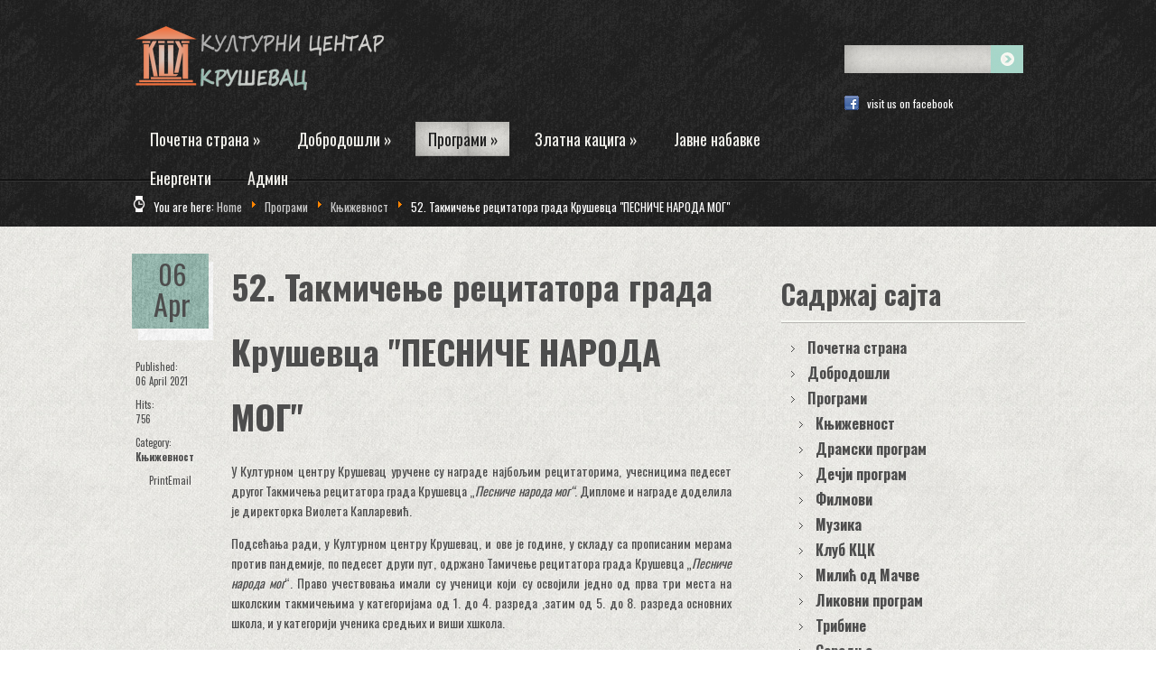

--- FILE ---
content_type: text/html; charset=utf-8
request_url: http://www.kck.org.rs/novosti/aktuelniprogram/knjizevnost/3743-52-ic-nj-r-ci-r-gr-d-rus-vc-p-snic-n-r-d-g
body_size: 34393
content:
 	 

 <!DOCTYPE html PUBLIC "-//W3C//DTD XHTML 1.0 Transitional//EN" "http://www.w3.org/TR/xhtml1/DTD/xhtml1-transitional.dtd">	  
 <html xmlns="http://www.w3.org/1999/xhtml" xml:lang="en-gb" lang="en-gb" >	  
 <head>		    
 	<base href="http://www.kck.org.rs/novosti/aktuelniprogram/knjizevnost/3743-52-ic-nj-r-ci-r-gr-d-rus-vc-p-snic-n-r-d-g" />
	<meta http-equiv="content-type" content="text/html; charset=utf-8" />
	<meta name="keywords" content="joomla, Joomla" />
	<meta name="author" content="Goxy" />
	<meta name="og:title" content="52. Такмичење рецитатора града Крушевца &amp;quot;ПЕСНИЧЕ НАРОДА МОГ&amp;quot;" />
	<meta name="og:type" content="article" />
	<meta name="og:url" content="http://www.kck.org.rs/novosti/aktuelniprogram/knjizevnost/3743-52-ic-nj-r-ci-r-gr-d-rus-vc-p-snic-n-r-d-g" />
	<meta name="og:site_name" content="Културни центар Крушевац" />
	<meta name="description" content="Joomla! - the dynamic portal engine and content management system" />
	<meta name="generator" content="Joomla! - Open Source Content Management - Version 3.6.5" />
	<title>52. Такмичење рецитатора града Крушевца &quot;ПЕСНИЧЕ НАРОДА МОГ&quot;</title>
	<link href="http://www.kck.org.rs/novosti/component/search/?Itemid=103&amp;catid=8&amp;id=3743&amp;format=opensearch" rel="search" title="Search Културни центар Крушевац" type="application/opensearchdescription+xml" />
	<link href="/novosti/plugins/editors/jckeditor/typography/typography2.php" rel="stylesheet" type="text/css" />
	<script src="/novosti/media/jui/js/jquery.min.js" type="text/javascript"></script>
	<script src="/novosti/media/jui/js/jquery-noconflict.js" type="text/javascript"></script>
	<script src="/novosti/media/jui/js/jquery-migrate.min.js" type="text/javascript"></script>
	<script src="/novosti/media/system/js/caption.js" type="text/javascript"></script>
	<script src="/novosti/media/system/js/mootools-core.js" type="text/javascript"></script>
	<script src="/novosti/media/system/js/core.js" type="text/javascript"></script>
	<script src="/novosti/media/system/js/mootools-more.js" type="text/javascript"></script>
	<script type="text/javascript">
jQuery(window).on('load',  function() {
				new JCaption('img.caption');
			});
	</script>
  	 	    
 <link rel="stylesheet" href="/novosti/templates/aquavilalite/css/tdefaut.css" type="text/css" media="all" />  
 <script type="text/javascript" src="/novosti/templates/aquavilalite/js/jquery.js"></script>   	 
 <script type="text/javascript" src="/novosti/templates/aquavilalite/js/superfish.js"></script>  
 <script type="text/javascript" src="/novosti/templates/aquavilalite/js/hoverIntent.js"></script>
 <script type="text/javascript" src="/novosti/templates/aquavilalite/js/nivo.slider.js"></script>	
 <script type="text/javascript" src="/novosti/templates/aquavilalite/js/scroll.js"></script> 	   
 <link rel="icon" type="image/gif" href="/novosti/templates/aquavilalite/favicon.gif" />	
 <link href='http://fonts.googleapis.com/css?family=Oswald:100,300,400,700,900,100italic,300italic,400italic,700italic,900italic' rel='stylesheet' type='text/css'> 
 <link href='http://fonts.googleapis.com/css?family=Oswald:100,300,400,700,900,100italic,300italic,400italic,700italic,900italic' rel='stylesheet' type='text/css'> 
 
 	
 
 <script type="text/javascript">           
 var $j = jQuery.noConflict(); 	   
 $j(document).ready(function() {	   
 $j('.navigation ul').superfish({		
 delay:       800,                    
 animation:   {opacity:'show',height:'show'},  		
 speed:       'normal',                     
 autoArrows:  true,                        
 dropShadows: true                         
 });	   }); 	
 </script>      

 <script type="text/javascript">     
 var $j = jQuery.noConflict();      
 jQuery(document).ready(function ($){   
 $j("#slider").nivoSlider(           
 {effect: "sliceUpDown",            
 slices: 15,           
 boxCols: 8,        
 boxRows: 4,        
 animSpeed: 1000,   
 pauseTime: 5000,    
 captionOpacity: 0.5      
 }); });          
 </script>			

 </head> 
 <body>   
    <div id="header">	   
        <div class="pagewidth">		   
            <div id="header-left">		       
                <div id="sitename"> 
				   <a href="/novosti/index.php"><img src="/novosti/templates/aquavilalite/images/logo.png" width="275" height="80" alt="logotype" /></a>                			 
                </div>               
                    <div id="topmenu">		  	                		
                        <div class="navigation">          	                     				
                            <ul class="nav menu">
<li class="item-101 default deeper parent"><a href="/novosti/" >Почетна страна</a><ul class="nav-child unstyled small"><li class="item-139"><a href="https://www.facebook.com/kckrusevac" >Фејс КЦК</a></li></ul></li><li class="item-133 deeper parent"><a href="http://www.kck.org.rs/novosti/interesantno/11-d-br-d-shli-u-ul-urni-c-n-r-rush-v-c" >Добродошли</a><ul class="nav-child unstyled small"><li class="item-134"><a href="http://www.kck.org.rs/novosti/aktuelniprogram/interesantno/361-n-dz-n-i-ur-dnici-c" >Менаџмент и уредници КЦК</a></li><li class="item-136"><a href="/novosti/2014-08-12-16-42-37/dir-ri-c" >Директори КЦК</a></li></ul></li><li class="item-102 active deeper parent"><a href="/novosti/aktuelniprogram" >Програми</a><ul class="nav-child unstyled small"><li class="item-103 current active"><a href="/novosti/aktuelniprogram/knjizevnost" >Књижевност</a></li><li class="item-104"><a href="/novosti/aktuelniprogram/dramskiprogrami" >Драмски програм</a></li><li class="item-132"><a href="/novosti/aktuelniprogram/d-c-i-pr-gr" >Дечји програм</a></li><li class="item-112"><a href="/novosti/aktuelniprogram/filmovi" >Филмови</a></li><li class="item-111"><a href="/novosti/aktuelniprogram/muzika" >Музика</a></li><li class="item-108"><a href="/novosti/aktuelniprogram/klubkck" >Клуб КЦК</a></li><li class="item-106"><a href="/novosti/aktuelniprogram/milicodmacve" >Милић од Мачве</a></li><li class="item-138"><a href="/novosti/aktuelniprogram/li-vni-pr-gr" >Ликовни програм</a></li><li class="item-110"><a href="/novosti/aktuelniprogram/tribine" >Трибине</a></li><li class="item-109"><a href="/novosti/aktuelniprogram/interesantno" >Сарадња</a></li><li class="item-137"><a href="/novosti/aktuelniprogram/in-r-s-n-n" >Интересантно</a></li><li class="item-140"><a href="/novosti/aktuelniprogram/r-ivn-r-di-nic" target="_blank">Креативне радионице</a></li></ul></li><li class="item-107 deeper parent"><a href="/novosti/zlatnakaciga" >Златна кацига</a><ul class="nav-child unstyled small"><li class="item-135"><a href="http://www.kck.org.rs/novosti/zlatnakaciga/1274-medunarodni-festival-humora-i-satire-zlatna-kaciga-raspisuje-konkurs-za-2017-godinu" >XXV konkurs - Golden helmet 2017</a></li></ul></li><li class="item-114"><a href="/novosti/j-n" >Јавне набавке</a></li><li class="item-118"><a href="/novosti/n-rg-n-i" >Енергенти</a></li><li class="item-105"><a href="http://www.kck.org.rs/novosti/administrator/index.php" >Админ</a></li></ul>
                       
                        </div>                				
                    </div>						       
            </div>	            
                <div id="header-right">                  
                    <div id="search">				    				                
                          					
                    </div> 
                    <div id="social-icons">
					    						    <div id="facebook">
                               <a href="https://www.facebook.com/kckrusevac/" target="_blank">visit us on facebook</a>
						    </div>
						
                                
                                            </div>					
                </div>					
        </div>  
    </div>
	 
	  <div id="pathway">
		 <div class="pagewidth">	
	        

<div class="breadcrumbs">
<span class="showHere">You are here: </span>
<a href="/novosti/" class="pathway">Home</a> <img src="/novosti/media/system/images/arrow.png" alt="" /> <a href="/novosti/aktuelniprogram" class="pathway">Програми</a> <img src="/novosti/media/system/images/arrow.png" alt="" /> <a href="/novosti/aktuelniprogram/knjizevnost" class="pathway">Књижевност</a> <img src="/novosti/media/system/images/arrow.png" alt="" /> <span>52. Такмичење рецитатора града Крушевца &quot;ПЕСНИЧЕ НАРОДА МОГ&quot;</span>
</div>
	 
	    </div>
	 </div>
		<div class="pagewidth">
        <div id="column-left">
		                	            
		           	            
		                    
                <div id="main">				                                                               
     				

<div class="item-page gk-item-page">
	
	
	
	
	<aside>
			
		<time datetime="2021-04-06">
			06
			<span>Apr</span>
		</time>
		
		
		
		
		<dl class="article-info">
			
			
			
			
			
			<dt class="published">Published: </dt><dd>06 April 2021</dd>
			
			
			
			<dt class="hits">Hits: </dt><dd>756</dd>
			
			
			
			
			
			
			
				
				
				<dt class="category-name">Category: </dt><dd><a href="/novosti/aktuelniprogram/knjizevnost">Књижевност</a></dd>
				
			
		</dl>
		
		
		
		<div class="btn-group pull-right"> <a class="btn dropdown-toggle" data-toggle="dropdown" href="#"> <i class="icon-cog"></i> <span class="caret"></span> </a>
			<ul class="dropdown-menu">
				
				
				<li class="print-icon"> <a href="/novosti/aktuelniprogram/knjizevnost/3743-52-ic-nj-r-ci-r-gr-d-rus-vc-p-snic-n-r-d-g?tmpl=component&amp;print=1&amp;layout=default&amp;page=" title="Print article < 52. Такмичење рецитатора града Крушевца &quot;ПЕСНИЧЕ НАРОДА МОГ&quot; >" onclick="window.open(this.href,'win2','status=no,toolbar=no,scrollbars=yes,titlebar=no,menubar=no,resizable=yes,width=640,height=480,directories=no,location=no'); return false;" rel="nofollow"><span class="icon-print"></span>Print</a> </li>
				
				
				<li class="email-icon"> <a href="/novosti/component/mailto/?tmpl=component&amp;template=aquavilalite&amp;link=1c7aaba059cd946e471bb097a1541587a800903a" title="Email this link to a friend" onclick="window.open(this.href,'win2','width=400,height=350,menubar=yes,resizable=yes'); return false;" rel="nofollow"><span class="icon-envelope"></span>Email</a> </li>
				
				
				
			</ul>
		</div>
		
	</aside>
	
	
	<div class="gk-article">
	
		
		
		<h1 class="article-header">
			
				<a href="/novosti/aktuelniprogram/knjizevnost/3743-52-ic-nj-r-ci-r-gr-d-rus-vc-p-snic-n-r-d-g"> 52. Такмичење рецитатора града Крушевца &quot;ПЕСНИЧЕ НАРОДА МОГ&quot;</a>
			
		</h1>
	


	

	
	
	
	
	
	
	<p style="font-size: 14px; text-align: justify;">У Културном центру Крушевац уручене су награде најбољим рецитаторима, учесницима педесет другог Такмичења рецитатора града Крушевца &bdquo;<em>Песниче народа мог&ldquo;</em>. Дипломе и награде доделила је директорка Виолета Капларевић.</p>
<p style="font-size: 14px; text-align: justify;">Подсећања ради, у Културном центру Крушевац, и ове је године, у складу са прописаним мерама против пандемије, по педесет други пут, одржано Тамичење рецитатора града Крушевца &bdquo;<em>Песниче народа мог</em>&ldquo;. Право учествовања имали су ученици који су освојили једно од прва три места на школским такмичењима у категоријама од 1. до 4. разреда ,затим од 5. до 8. разреда основних школа, и у категорији ученика средњих и виши хшкола.</p>
<p style="font-size: 14px; text-align: justify;">Критеријуми по којима је стручна комисија вредновала рецитаторе, били су јединствени за све нивое такмичења и сва три узраста. Вредновани су &nbsp;&nbsp;&nbsp;&nbsp;&nbsp; избор песме који је морао бити примерен узрасту и полу рецитатора,акцентуација и дикција, затим остваривање мисаоно-емотивног садржаја песме и природност, изражајност и сугестивност рецитовања.</p>
<p style="font-size: 14px; text-align: justify;">Чланови жирија за старији узраст, Сања Ивановић, професор разредне наставе Драгана Шошкић, професор српског језика и књижевности у Марибору (Словенија) и Јована Ђорић, дипломирана глумица, оценили су најбоље средњошколце. Прво место припало је Александру Гашићу, ученику Медицинске школе, друго место гимназијалцу Павлу Ивановићу, а треће место отишло је у руке ученика СМШ &bdquo;Стеван Христић&ldquo;, Петру Бркићу.</p>
<p style="font-size: 14px; text-align: justify;">Жири за категорију млађег узраста од првог до четвртог разреда основне школе, (ЛидијаУжаревић, уредник програма КЦК и наставник школе говора и глуме у КЦК,Мирјана Гашић, професор српског језика и књижевности и Ема Петровић, дипломирана глумица), оценио је да следећи учесници понесу прва три места.</p>
<p style="font-size: 14px; text-align: justify;">Прво место припало је Александру Петковићу из ОШ &bdquo;Бранко Радичевић&ldquo;, друго Дуњи Лучић&nbsp;&nbsp;&nbsp;&nbsp;&nbsp; из ОШ &bdquo;Деспот Стефан&ldquo;, док је трећим местом награђена Катарина Миленковић&nbsp;&nbsp;&nbsp; из ОШ &bdquo;Јован Јовановић Змај&ldquo;.</p>
<p style="font-size: 14px; text-align: justify;">У категорији узраста од петог до осмог разреда , првим местом награђена је Лара Анђелковић (7. разред) ОШ <em>Свети Сава</em>, другим Татјана Гашић&nbsp;&nbsp;&nbsp; (6 резред) из ОШ &bdquo;Јован Поповић&ldquo; и трећим Мартин Томић&nbsp;&nbsp;&nbsp; (8. разред) из ОШ <em>Свети Сава</em>, по одлуци жирија у саставу Лидија Ужаревић, уредник програма КЦК и наставник школе говора и глуме у КЦК, Гордана Станисављевић, новинар Радио телевизије Крушевац и дипломирана глумица Јелена Вукићевић.</p>
<p style="font-size: 14px; text-align: justify;">&nbsp;</p>
<p><a href="/novosti/images/babic/2021/programi/nagrade_2_800x533.JPG" target="_blank" rel="noopener noreferrer"><img src="/novosti/images/babic/2021/programi/nagrade_2_800x533.JPG" alt="nagrade 2 800x533" width="318" height="212" /></a>&nbsp;<a href="/novosti/images/babic/2021/programi/nagrade_3_800x533.JPG" target="_blank" rel="noopener noreferrer"><img src="/novosti/images/babic/2021/programi/nagrade_3_800x533.JPG" alt="nagrade 3 800x533" width="317" height="211" /></a></p>
<p><a href="/novosti/images/babic/2021/programi/nagrade_4_800x533.JPG" target="_blank" rel="noopener noreferrer"><img src="/novosti/images/babic/2021/programi/nagrade_4_800x533.JPG" alt="nagrade 4 800x533" width="318" height="212" /></a>&nbsp;<a href="/novosti/images/babic/2021/programi/nagrade_1_800x533.JPG" target="_blank" rel="noopener noreferrer"><img src="/novosti/images/babic/2021/programi/nagrade_1_800x533.JPG" alt="nagrade 1 800x533" width="316" height="210" /></a></p> 
	
	
	
	
	
	
	
	
		
<ul class="pager pagenav">
	<li class="previous">
		<a href="/novosti/aktuelniprogram/knjizevnost/3775-c-s-pis-z-ul-uru-i-u-n-s-pu-vi-ul-ur-27-is-in-s-drz-uv-d-s-i" rel="prev">
			<span class="icon-chevron-left"></span> Prev		</a>
	</li>
	<li class="next">
		<a href="/novosti/aktuelniprogram/knjizevnost/3737-r-sins-hr-ni-5" rel="next">
			Next <span class="icon-chevron-right"></span>		</a>
	</li>
</ul>

	
	
	
	
	
	</div>
	
	
	
	 
</div>

				</div>    				
        </div>
		     														        
			    <div id="right">	                                                                                            								        
				    		<div class="moduletable_menu">
							<h3>Садржај сајта</h3>
						<ul class="nav menu">
<li class="item-101 default parent"><a href="/novosti/" >Почетна страна</a></li><li class="item-133 parent"><a href="http://www.kck.org.rs/novosti/interesantno/11-d-br-d-shli-u-ul-urni-c-n-r-rush-v-c" >Добродошли</a></li><li class="item-102 active deeper parent"><a href="/novosti/aktuelniprogram" >Програми</a><ul class="nav-child unstyled small"><li class="item-103 current active"><a href="/novosti/aktuelniprogram/knjizevnost" >Књижевност</a></li><li class="item-104"><a href="/novosti/aktuelniprogram/dramskiprogrami" >Драмски програм</a></li><li class="item-132"><a href="/novosti/aktuelniprogram/d-c-i-pr-gr" >Дечји програм</a></li><li class="item-112"><a href="/novosti/aktuelniprogram/filmovi" >Филмови</a></li><li class="item-111"><a href="/novosti/aktuelniprogram/muzika" >Музика</a></li><li class="item-108"><a href="/novosti/aktuelniprogram/klubkck" >Клуб КЦК</a></li><li class="item-106"><a href="/novosti/aktuelniprogram/milicodmacve" >Милић од Мачве</a></li><li class="item-138"><a href="/novosti/aktuelniprogram/li-vni-pr-gr" >Ликовни програм</a></li><li class="item-110"><a href="/novosti/aktuelniprogram/tribine" >Трибине</a></li><li class="item-109"><a href="/novosti/aktuelniprogram/interesantno" >Сарадња</a></li><li class="item-137"><a href="/novosti/aktuelniprogram/in-r-s-n-n" >Интересантно</a></li><li class="item-140"><a href="/novosti/aktuelniprogram/r-ivn-r-di-nic" target="_blank">Креативне радионице</a></li></ul></li><li class="item-107 parent"><a href="/novosti/zlatnakaciga" >Златна кацига</a></li><li class="item-114"><a href="/novosti/j-n" >Јавне набавке</a></li><li class="item-118"><a href="/novosti/n-rg-n-i" >Енергенти</a></li><li class="item-105"><a href="http://www.kck.org.rs/novosti/administrator/index.php" >Админ</a></li></ul>
		</div>
			<div class="moduletable">
							<h3>Архива сајта...</h3>
						

<div class="custom"  >
	<div style="text-align: center;">&nbsp;
<table border="1">
<tbody>
<tr>
<td>
<p><span style="font-weight: bold; color: #6b5252;">АРХИВА САЈТА КЦК</span></p>
</td>
</tr>
<tr>
<td style="font-family: Verdana, Arial, Helvetica, sans-serif; color: #503a3a;">
<table border="1" style="width: 190px; height: 52px; background-color: #f2884a; float: left;" cellpadding="2">
<tbody>
<tr>
<td style="vertical-align: top; background-color: #3366ff; text-align: center;"><a href="http://kck.org.rs/kultura/index.php?option=com_frontpage&amp;Itemid=1" style="color: #ffffff; font-family: Georgia;">Архива КЦК </a><a href="/novosti/../vesti/index.php" target="_blank" rel="noopener noreferrer" style="color: #ffffff; font-family: Georgia;"><br /> </a><a href="http://kck.org.rs/kultura/index.php?option=com_frontpage&amp;Itemid=1" style="color: #ffffff; font-family: Georgia;">2008 -2011</a></td>
<td style="vertical-align: top; background-color: red; text-align: center;"><a href="/novosti/../vesti/index.php" target="_blank" rel="noopener noreferrer" style="color: #ffffff; font-family: Georgia;">Архива КЦК</a> <a href="/novosti/../vesti/index.php" target="_blank" rel="noopener noreferrer" style="color: #ffffff; font-family: Georgia;">2012</a></td>
</tr>
</tbody>
</table>
</td>
</tr>
</tbody>
</table>
</div></div>
		</div>
			<div class="moduletable">
						
<form action="/novosti/aktuelniprogram/knjizevnost" method="post">
	<div class="search">
		<input name="searchword" id="mod_search_searchword" maxlength="200"  class="inputbox" type="text" size="20" value="Search ..."  onblur="if (this.value=='') this.value='Search ...';" onfocus="if (this.value=='Search ...') this.value='';" />0
	<input type="hidden" name="task" value="search" />
	<input type="hidden" name="option" value="com_search" />
	<input type="hidden" name="Itemid" value="103" />
	</div>
</form>
		</div>
	<ul class="mostread">
	<li itemscope itemtype="https://schema.org/Article">
		<a href="/novosti/aktuelniprogram/milicodmacve/11-d-br-d-shli-u-ul-urni-c-n-r-rush-v-c" itemprop="url">
			<span itemprop="name">
				Добродошли у Културни центар Крушевац!			</span>
		</a>
	</li>
	<li itemscope itemtype="https://schema.org/Article">
		<a href="/novosti/aktuelniprogram/milicodmacve/361-n-dz-n-i-ur-dnici-c" itemprop="url">
			<span itemprop="name">
				Менаџмент и уредници Културног центра Крушевац			</span>
		</a>
	</li>
	<li itemscope itemtype="https://schema.org/Article">
		<a href="/novosti/aktuelniprogram/dramskiprogrami/150-z-vrsh-n-17-i-f-dr-r" itemprop="url">
			<span itemprop="name">
				ЗАВРШЕН ЈЕ 17-ТИ ФЕДРАРО			</span>
		</a>
	</li>
	<li itemscope itemtype="https://schema.org/Article">
		<a href="/novosti/aktuelniprogram/dramskiprogrami/112-uruciv-nj-n-gr-d-z-vrsh-n-sh-s-i-in-f-s" itemprop="url">
			<span itemprop="name">
				УРУЧИВАЊЕМ НАГРАДА ЗАВРШЕН ШЕСТИ ТИН ФЕСТ			</span>
		</a>
	</li>
	<li itemscope itemtype="https://schema.org/Article">
		<a href="/novosti/aktuelniprogram/knjizevnost/338-pr-ci-njig-rug-vi-ljub-dr-g-br-d-vic" itemprop="url">
			<span itemprop="name">
				KRUGOVI - Ljubodrag Obradović - Promocija			</span>
		</a>
	</li>
	<li itemscope itemtype="https://schema.org/Article">
		<a href="/novosti/zlatnakaciga/1274-medunarodni-festival-humora-i-satire-zlatna-kaciga-raspisuje-konkurs-za-2017-godinu" itemprop="url">
			<span itemprop="name">
				MEĐUNARODNI FESTIVAL HUMORA I SATIRE ,,ZLATNA KACIGA" RASPISUJE KONKURS ZA 2017. GODINU			</span>
		</a>
	</li>
	<li itemscope itemtype="https://schema.org/Article">
		<a href="/novosti/aktuelniprogram/dramskiprogrami/107-p-c-in-f-s-2013" itemprop="url">
			<span itemprop="name">
				ПОЧЕО ТИН ФЕСТ 2013			</span>
		</a>
	</li>
	<li itemscope itemtype="https://schema.org/Article">
		<a href="/novosti/aktuelniprogram/dramskiprogrami/92-c-sh-u-b-l-s-li-c" itemprop="url">
			<span itemprop="name">
				МАЧАК ТОША У БЕЛОЈ САЛИ КЦК			</span>
		</a>
	</li>
	<li itemscope itemtype="https://schema.org/Article">
		<a href="/novosti/aktuelniprogram/dramskiprogrami/399-f-dr-r-2014-pri-v-z-uc-shc" itemprop="url">
			<span itemprop="name">
				ФЕДРАРО 2014 - Позив за учешће			</span>
		</a>
	</li>
	<li itemscope itemtype="https://schema.org/Article">
		<a href="/novosti/aktuelniprogram/dramskiprogrami/159-p-ic-i-p-ic-c-p-z-r-v-c" itemprop="url">
			<span itemprop="name">
				ПТИЦ И ПТИЦА - ЦК *ПОЖАРЕВАЦ*			</span>
		</a>
	</li>
	<li itemscope itemtype="https://schema.org/Article">
		<a href="/novosti/zlatnakaciga/425-zl-n-cig-2015-golden-helmet-2015-konkurs" itemprop="url">
			<span itemprop="name">
				ЗЛАТНА КАЦИГА 2015 - GOLDEN HELMET 2015 - KONKURS			</span>
		</a>
	</li>
	<li itemscope itemtype="https://schema.org/Article">
		<a href="/novosti/aktuelniprogram/dramskiprogrami/199-c-p-drsh-p-z-rishn-riz-u-u-rush-vcu" itemprop="url">
			<span itemprop="name">
				КЦК - Подршка позоришном аматеризму у Крушевцу			</span>
		</a>
	</li>
	<li itemscope itemtype="https://schema.org/Article">
		<a href="/novosti/aktuelniprogram/dramskiprogrami/4-d-d-r-zic" itemprop="url">
			<span itemprop="name">
				ДЕДА МРАЗИЋ			</span>
		</a>
	</li>
	<li itemscope itemtype="https://schema.org/Article">
		<a href="/novosti/aktuelniprogram/dramskiprogrami/262-p-p-ljug-u-z-lji-cud-d-c-i-p-z-rishni-r-n-c-2013" itemprop="url">
			<span itemprop="name">
				ПЕПЕЉУГА У ЗЕМЉИ ЧУДА - ДЕЧЈИ ПОЗОРИШНИ МАРАТОН КЦК 2013			</span>
		</a>
	</li>
	<li itemscope itemtype="https://schema.org/Article">
		<a href="/novosti/aktuelniprogram/dramskiprogrami/402-komedija-god-save-the-queen-u-beloj-sali-kck-17-03-2014" itemprop="url">
			<span itemprop="name">
				Komedija *GOD SAVE THE QUEEN* u Beloj sali KCK - 17.03.2014.			</span>
		</a>
	</li>
</ul>
		<div class="moduletable">
							<h3>Baneri</h3>
						

<div class="custom"  >
	<div>
<div style="text-align: center;">&nbsp;</div>
<div style="text-align: center;"><a href="https://imaspravo.rs/" target="_blank" rel="noopener noreferrer"><img src="/novosti/images/banners/imas_pravo.png" alt="imas pravo" /></a></div>
<div style="text-align: center;">&nbsp;</div>
<div style="text-align: center;">&nbsp; </div>
<div style="text-align: center;"><a href="/novosti/interesantno/266-h-l-bi-s-p-rush-v-c-zidn-sli-p-s-ziv-u" target="_blank" rel="noopener noreferrer"><img src="/novosti/../slike/DrvoZivotaLazarVujaklija/IMG_6494.JPG" alt="" width="220" height="155" style="border: 0px solid; width: 190px; height: 134px;" /></a></div>
</div>
<div style="text-align: center;"><a href="/novosti/interesantno/266-h-l-bi-s-p-rush-v-c-zidn-sli-p-s-ziv-u" target="_blank" rel="noopener noreferrer">ДРВО ЖИВОТА </a><br /> <br /> <a href="/novosti/milicodmacve/5-druz-ljublj-z-ilic-d-cv-2012-u-rush-vcu"><img src="/novosti/../slike/Korice2aSlovarZaMilica.jpg" alt="" width="190" height="278" style="border: 0px solid; width: 190px; height: 278px;" /></a></div>
<div style="text-align: center;"><a href="/novosti/milicodmacve/5-druz-ljublj-z-ilic-d-cv-2012-u-rush-vcu" target="_blank" rel="noopener noreferrer">Прочитајте чланак</a> и<br /> <a href="/novosti/../slike/SlovarZaMilicaOdMacve.pdf" target="_blank" rel="noopener noreferrer">Преузмите у пдф-</a><a href="/novosti/../vesti/SlovarZaMilicaOdMacve.pdf" target="_blank" rel="noopener noreferrer">у</a></div></div>
		</div>
			<div class="moduletable">
							<h3>Важни линкови</h3>
						

<div class="custom"  >
	<table border="1" style="width: 100%; float: left;" cellpadding="2">
<tbody>
<tr>
<td style="background-color: white;">
<div style="text-align: center;"><a href="http://www.rtk.rs/"><img src="/novosti/../audio/rt-krusevac.gif" alt="" style="border: 0px solid; width: 61px; height: 39px;" /></a><a href="http://www.rtk.rs/" target="_blank" rel="noopener noreferrer">www.rtk.rs</a><br /> <span style="font-size: 12pt;"><a href="http://radio.beotel.net:8014/listen.pls"><img src="http://www.rtk.rs/wp-content/ikonice/radio-live.png" alt="" style="width: 188px; height: 57px;" title="Radio Kru&scaron;evac on-line" /> </a></span></div>
<div style="text-align: center;"><span style="font-size: 12pt; color: #000080;"><a href="http://radio.beotel.net:8014/listen.pls">Sada i na internetu!</a></span></div>
</td>
</tr>
<tr>
<td style="text-align: center;"><a href="http://www.krusevac.rs/"><img src="http://www.poezijascg.com/slike/krusevac.jpg" alt="" style="border: 0px solid; width: 150px; height: 60px;" /></a></td>
</tr>
<tr>
<td style="text-align: center;"><a href="http://www.nbks.org.rs/"><img src="/novosti/../slike/LinkoviKS/biblioteka.jpg" alt="" style="border: 0px solid; width: 150px; height: 68px;" /></a></td>
</tr>
<tr>
<td style="text-align: center;"><a href="http://www.krusevackopozoriste.com/news.php"><img src="/novosti/../slike/LinkoviKS/pozoriste.jpg" alt="" style="border: 0px solid; width: 150px; height: 68px;" /></a></td>
</tr>
<tr>
<td style="text-align: center;"><a href="http://sckrusevac.com/news.php"><img src="/novosti/../slike/LinkoviKS/sportski_centar_krusevac.jpg" alt="" style="border: 0px solid; width: 150px; height: 57px;" /></a></td>
</tr>
<tr>
<td style="text-align: center;"><a href="http://www.apoteka-ks.com/"><img src="/novosti/../slike/LinkoviKS/logoApoteka.png" alt="" style="border: 0px solid; width: 150px; height: 120px;" /></a></td>
</tr>
<tr>
<td style="background-color: white; text-align: center;"><a href="http://www.vodovodks.co.rs/"><img src="/novosti/../slike/LinkoviKS/logoVodovod.gif" alt="" style="border: 0px solid; width: 150px; height: 53px;" /></a></td>
</tr>
<tr>
<td style="background-color: white; text-align: center;"><a href="http://www.komoraks.co.rs/"><img src="/novosti/../slike/LinkoviKS/regionalna_privredna_komora.jpg" alt="" style="border: 0px solid; width: 150px; height: 68px;" /></a></td>
</tr>
<tr>
<td style="text-align: center;"><a href="https://www.turizamkrusevac.com/sr/" target="_blank" rel="noopener noreferrer"><img src="/novosti/../slike/LinkoviKS/logo.png" alt="" style="border: 0px solid; width: 150px; height: 109px;" /></a></td>
</tr>
<tr>
<td style="text-align: center;"><a href="https://www.csu.edu.rs/" target="_blank" rel="noopener noreferrer"><img src="/novosti/images/linkovi/centar.jpg" alt="" /></a></td>
</tr>
<tr>
<td style="text-align: center;"><a href="https://www.dunav.com/" target="_blank" rel="noopener noreferrer"><img src="/novosti/images/linkovi/dunav_logo.png" alt="dunav logo" width="180" height="57" /></a></td>
</tr>
</tbody>
</table></div>
		</div>
	<ul class="latestnews">
	<li itemscope itemtype="https://schema.org/Article">
		<a href="/novosti/aktuelniprogram/milicodmacve/6081-2025-16" itemprop="url">
			<span itemprop="name">
				ЧАРАПАНСКИ ДАНИ 2025- Радионица за младе			</span>
		</a>
	</li>
	<li itemscope itemtype="https://schema.org/Article">
		<a href="/novosti/aktuelniprogram/milicodmacve/6083-2025-12-11-18-16-31" itemprop="url">
			<span itemprop="name">
				"СРПСКА ДВОРСКА МУЗИКА"			</span>
		</a>
	</li>
	<li itemscope itemtype="https://schema.org/Article">
		<a href="/novosti/aktuelniprogram/knjizevnost/6082-2025-12-11-14-15-25" itemprop="url">
			<span itemprop="name">
				ПОЕЗИЈИ У СУСРЕТ			</span>
		</a>
	</li>
	<li itemscope itemtype="https://schema.org/Article">
		<a href="/novosti/aktuelniprogram/6071-2025-12-04-11-53-30" itemprop="url">
			<span itemprop="name">
				ЧАРАПА АРТ ЛАБ			</span>
		</a>
	</li>
	<li itemscope itemtype="https://schema.org/Article">
		<a href="/novosti/aktuelniprogram/muzika/6069-k" itemprop="url">
			<span itemprop="name">
				Kонцерт			</span>
		</a>
	</li>
	<li itemscope itemtype="https://schema.org/Article">
		<a href="/novosti/aktuelniprogram/6070-2025-12-04-09-06-40" itemprop="url">
			<span itemprop="name">
				ЛОМНИЧКИ ЂЕРДАНИ 			</span>
		</a>
	</li>
	<li itemscope itemtype="https://schema.org/Article">
		<a href="/novosti/aktuelniprogram/milicodmacve/6080-2025-12-10-11-52-56" itemprop="url">
			<span itemprop="name">
				ТАЈНА ПОРУКА – интерактивна представа за најмлађе			</span>
		</a>
	</li>
	<li itemscope itemtype="https://schema.org/Article">
		<a href="/novosti/aktuelniprogram/milicodmacve/6079-2026-2" itemprop="url">
			<span itemprop="name">
				Конкурс за СВЕТОСАВСКУ НАГРАДУ 2026.			</span>
		</a>
	</li>
	<li itemscope itemtype="https://schema.org/Article">
		<a href="/novosti/aktuelniprogram/milicodmacve/6078-2025-12-09-08-56-22" itemprop="url">
			<span itemprop="name">
				ТАЈНА ПОРУКА			</span>
		</a>
	</li>
	<li itemscope itemtype="https://schema.org/Article">
		<a href="/novosti/aktuelniprogram/tribine/6077-2025-12-09-08-44-09" itemprop="url">
			<span itemprop="name">
				КРУШЕВАЧКА ФИЛОЗОФСКО КЊИЖЕВНА ШКОЛА			</span>
		</a>
	</li>
</ul>
	                                                                                    								  
				</div>                                
				
   </div>
              <div class="ftb">
		    <div class="pagewidth">
				<div class="ftb-c">
			        2025&nbsp; Културни центар Крушевац&nbsp;&nbsp;<a target="_blank" href="http://www.globbers.net" title="globbers">globbersthemes</a>&nbsp;<a target="_blank" href="http://www.globbersthemes.com" title="joomla templates">joomla templates</a>								       					
                </div>
                    <div id="top">
                        <div class="top_button">
                            <a href="#" onclick="scrollToTop();return false;">
                            <img src="/novosti/templates/aquavilalite/images/top.png" width="30" height="30" alt="top" /></a>
                        </div>
                    </div>
			</div>
						 
        </div>		
     
 </body>
 </html>
 

--- FILE ---
content_type: text/css
request_url: http://www.kck.org.rs/novosti/templates/aquavilalite/css/tdefaut.css
body_size: 20920
content:
/****************************************************
#####################################################
##-------------------------------------------------##
##                  AQUAVILA LITE                  ##
##-------------------------------------------------##
## Copyright = globbersthemes.com- 2013            ##
## Date      = mars 2013                            #
## Author    = globbers                            ##
## Websites  = http://www.globbersthemes.com       ##
##                                                 ##
#####################################################
****************************************************/


  html {   
  height: 100%;  

  } 
  
  body{ 
  margin:0;    
  padding:0;     
  text-align:center;   
  background:#fff url(../images/bg.jpg) 0 0 repeat ;     
  font-size:14px;     
  color:#4d4d4d;     
  font-family: Oswald,tahoma, arial, sans-serif;   
  font-weight:normal;    
  
} 
  
  p {     
  font-size: 100%;  

}  
  
  h1 {     
  font-size: 200%;  
  
  }  
  
  h2 { 
  font-size:150%;    
  
  }  
  
  h3 {    
  font-size: 125%;    

  } 
  
  h4, h5, h6 {     
  font-size: 100%; 

  }   

  /* liens hypertextes*/    
  a:link, a:visited {    
  text-decoration:none;    
  color:#4d4d4d ;   
  font-weight:bold;   
  
  } 
  
  a:hover {     
  color:#86aca1;  
  -webkit-transition: all 0.3s ease;
	-moz-transition: all 0.3s ease;
	-o-transition: all 0.3s ease;
	-ms-transition: all 0.3s ease;	
	transition: all 0.3s ease;
  
  } 
  
  ul {  
  margin:0;     
  padding-left:20px;  
  
  }  
  
  li {    
  list-style-type:none;    
  background:transparent;  
  margin: 4px;   
  
  }    
  
  img {    
  border:none;    
  margin:5px;     
  padding:0;      
  
  }   
  
  img .caption {     
  text-align: left;  
  
  }   
  
  .highlight{     
  background: url(../images/form.jpg) 0 0 repeat;     
  padding: 0px 2px 0px 2px;     
  color:#ffffff;    
  
  }    
  
  .button {     
   background: url(../images/form.jpg) 0 0 repeat;    
  border:none;    
  color:#fff;     
  font-weight:bold;    
  padding:4px; 
  
  } 
  
  .inputbox {     
  color:#fff;    
  background: url(../images/form.jpg) 0 0 repeat;      
  border:none;   
  padding:4px;    
  font-weight:bold;    
  
  }   
  .pagewidth{   
  width:990px;    
  text-align:center;  
  background:transparent;  
  margin-left:auto;  
  margin-right:auto;   
  margin-top:0px;  
  margin-bottom:0px;  
  position:relative;   
  
  }  
  
  fieldset { 
  margin:5px;  
  padding:5px;  
  border:none;  
  
  }   

  /*********************/  
  #header { 
  float:left; 
  width:100%; 
  height:199px; 
  background: url(../images/header.jpg) 0 0 repeat-x;  
  border-bottom:1px solid #000;
  
  }  
  
  #header-left { 
  float:left; 
  width:780px; 
  height:199px;
  
  }  
  
  #header-right { 
  float:right; 
  width:200px; 
  height:199px;
  
  }
  
  #sitename { 
  float:left; 
  margin-top:20px; 
  margin-bottom:10px;  
 
  }   

  /*************************/ 
  #topmenu {  
  float:left;  
  width:740px;  
  height:50px;   
  background: transparent;     
  
  } 
  
  .navigation { 
  float:left; 
  width: 740px; 
  height:50px; 
  background:transparent; 
  margin-top:15px; 
  margin-left:0; 
  font-family: Oswald,tahoma, arial, sans-serif;    
  
  }
  
  .navigation ul { 
  list-style : none; 
  margin : 0; 
  padding : 0; 
  float : left;  
  
  }   
  
  .navigation ul ul {
  margin : 0; 
  padding : 0;  
  
  } 
  
  .navigation ul li { 
  margin : 0 7px; 
  padding : 0; 
  float : left; 
  list-style : none; 
  background : none; 
  display : block; 
  
  }  
  
  .navigation ul li ul { 
  width : 200px; 
  position : absolute; 
  z-index : 99; 
  left : -999em; 
  height : auto; 
  width : 200px;  
  
  } 
  
  .navigation ul li ul ul { 
  margin : 0;  
  
  } 
  
  .navigation ul li li { 
  padding : 0; 
  margin : 0; 
  width : 100%; 

  }   
  
  .navigation ul ul a { 
  width : 100%;  
  
  } 
  
  .navigation ul li:hover ul ul,  
  .navigation ul li:hover ul ul ul,    
  .navigation ul li.sfhover ul ul,  
  .navigation ul li.havechildsfhover ul ul, 
  .navigation ul li.havechild-activesfhover ul ul,    
  .navigation ul li.activesfhover ul ul,  
  .navigation ul li.sfhover ul ul ul,  
  .navigation ul li.havechildsfhover ul ul ul,   
  .navigation ul li.havechild-activesfhover ul ul ul,   
  .navigation ul li.activesfhover ul ul ul { 
  left : -999em;  
  
  }  
  
  .navigation ul li:hover ul,  
  .navigation ul li li:hover ul,  
  .navigation ul li li li:hover ul,  
  .navigation ul li.sfhover ul, 
  .navigation ul li.havechildsfhover ul,  
  .navigation ul li.havechild-activesfhover ul,  
  .navigation ul li.activesfhover ul, 
  .navigation ul li li.sfhover ul,  
  .navigation ul li li.havesubchildsfhover ul,  
  .navigation ul li li.havesubchild-activesfhover ul,
  .navigation ul li li.activesfhover ul,   
  .navigation ul li li li.sfhover ul,  
  .navigation ul li li li.havesubchildsfhover ul,   
  .navigation ul li li li.havesubchild-activesfhover ul, 
  .navigation ul li li li.activesfhover ul { 
  left : auto; 

  }   
  
  .navigation ul li a {
	padding : 6px 12px 0 14px;
	margin : 0;
	display : block;
	font-weight : normal;
	font-size : 18px;
	text-transform : none;
	height : 33px;
	background : transparent;
	color:#f1f0eb;
  } 
  
  .navigation ul li { 
  background : transparent; 
  height : 43px;  
  
  }  
  
  .navigation li.active a { 
  background : url(../images/menu-h.jpg) 0 0 repeat-x ;
  color:#202020;
  
  } 
  
  .navigation li a:hover {
  background : url(../images/menu-h.jpg) 0 0 repeat-x ;
  color:#202020 !important;
  
  }  
  
  .navigation ul li ul {
  background : url(../images/header.jpg) 0 0 repeat;
  margin-top : 5px;
  padding-bottom : 5px;
  padding-top : 5px;
  text-align : left !important ;
  border:1px solid #000;
  -moz-border-radius: 6px 6px 6px 6px;   
  -webkit-border-radius: 6px 6px 6px 6px; 
  border-radius: 6px 6px 6px 6px;  
  -webkit-border-top-left-radius: 6px; 
  /* pour Chrome */    
  -webkit-border-top-right-radius: 6px; 
  /* pour Chrome */  
  -webkit-border-top-top-radius: 6px; 
  /* pour Chrome */   
  -webkit-border-top-bottom-radius: 6px; 
  /* pour Chrome */ 
  
  } 
  
  .navigation ul li ul li {
  height : 41px !important ;
 
  } 
  
  .navigation ul li ul li a:hover,    
  .navigation ul li ul li.active a { 
  height : 41px !important ;  
  
  }
  
  .navigation ul li ul li a { 
  height : 41px !important ; 
  padding-left : 31px; 
  background :transparent; 
  color:#fff; 
    
  }  
  
  .navigation ul li ul li a:hover { 
  height : 41px; 
  background : transparent; 
  color:#86aba0 !important;  
  
  }  
  
  .navigation li.active ul li a {
  border:none !important; 
  color:#fff !important; 
  background:none !important; 
  
  }  
  
  .navigation ul li ul li.active span { 
  height : 41px; 
  background : none !important;

  } 
  
  .navigation ul li ul li.active a { 
  height : 41px;
  background : none !important;

  }  
  
  .navigation ul li ul li ul { 
  margin-left : 180px; 
  margin-top : -30px; 
  padding-top : 0; 
  text-align : left !important ;

  }   

  /********************/   
  #search { float:left; 
  width:198px; 
  height:31px; 
  background: url(../images/bg-search.jpg) 0 0 no-repeat; 
  margin-top:50px; 
  text-align:left !important;

  }  
  
  #search .inputbox{ 
  font-weight:normal; 
  background:transparent; 
  color:#202020; 
  text-align:left !important; 
  margin-top:3px !important; 
  margin-left:8px !important; 
  padding:0; 
  font-size:17px; 
  font-family: Oswald,tahoma, arial, sans-serif;   
  
  }     
  #social-icons {
  float:left;
  width:198px;
  height:80px;
  background:transparent;
  margin-top:25px;
  
 }
 
 #social-icons a {
  color:#fff;
 font-size:12px;
 font-weight:normal
 }
 
 #social-icons a:hover {
  color:#ddd;
 
 }
  
  #facebook {
	float:left;
	width:198px;
	height:20px;
	background: url(../images/facebook.jpg) 0 0 no-repeat;
	text-align:left;
	text-transform:none;
  }
  
  #facebook a {
  background: url(../images/facebook.jpg) 0 0 no-repeat;
 padding-left:25px;
  
  }
  
  #twitter {
	float:left;
	width:198px;
	height:20px;
	background:transparent;
	margin-top:5px;
	text-align:left;
	text-transform:none;  
}
  
  #twitter a {
  background: url(../images/twitter.jpg) 0 0 no-repeat;
 padding-left:25px;
  
}
  
  #rss {
	float:left;
	width:198px;
	height:20px;
	background:#000;
	margin-top:5px;
	text-align:left;
	text-transform:none;
}
  
  #rss {
  background: url(../images/rss.jpg) 0 0 no-repeat;
 padding-left:25px;
 
 }
 
 /******************/
 #pathway {
 float:left;
 width:100%;
 height:50px;
 background: url(../images/header.jpg) 0 0 repeat-x; 
 border-top:1px solid #383838;
 text-align:left;
   
 }
 
 .breadcrumbs {
 color:#fff;
 text-align:left;
 background:url(../images/breadcrumbs.png) 0 0 no-repeat;
 margin-top:10px;
 padding-left:25px;
 padding-top:5px;
 font-size:13px;
 font-weight:normal;
 height:25px;
 
 }
 
 .breadcrumbs a {
 color:#ccc;
 margin-top:10px;
 padding-top:5px;
 font-size:13px;
 font-weight:normal;
 height:25px;
 
 }
 
 .breadcrumbs a:hover {
color:#86aca1; 

 }
  
/*****************/
#column-left {
float:left;
width:700px;
background:transparent;
margin: 0;
padding:0;

}

#wrapper-slide{
 float:left;
 width:665px;
 height:450px !important;
background: url(../images/line.jpg) 0 100% repeat-x;
 margin-top:20px;
 
 }
 
 #slide{
 float:left;
 width:647px;
 height:282px;
 background: #f6f7f2;
padding:10px;
border:1px solid #ddd;
 
 }
 
 /* The Nivo Slider styles */
 .nivoSlider {
 float:left;	
 position:relative;
 width: 647px;	
 height: 282px ;	
 margin-top: 0px;	
 background: url(../images/loading.gif) no-repeat 50% 50%;

 }
 
 .nivoSlider img {		
 display:none;   
 width:647px; /* Make sure your images are the same size */    
 height:282px; /* Make sure your images are the same size */

 }
 
 .nivoSlider a {    
 border:0;    
 display:block;	
 color: #fff;
  
 }
 
 /* If an image is wrapped in a link */
 .nivoSlider a.nivo-imageLink {	
 position:absolute;	
 top:0px;	
 left:0px;	
 width:100%;	
 height:100%;	
 border:0;	
 padding:0;	
 margin:0;
 z-index:6;	
 display:none;
 
 }
 
 /* The slices and boxes in the Slider */
 .nivo-slice {	
 display:block;	
 position:absolute;	
 z-index:5;	
 height:100%;
 
 }
 
 .nivo-box {
 display:block;	
 position:absolute;
 z-index:5;
 
 }
 
 /* Caption styles */
 .nivo-caption {
 position:absolute;	
 left: 40px;	
 /* right:0px; */	
 bottom:5px;	
 background:transparent;
 color:#fff;	
 z-index:8; 
 width: 400px;	
 padding: 20px;
 overflow: hidden;	
 font-family: Oswald, tahoma, arial, sans-serif; 
 font-size:25px;
 
 }
 
 .nivo-caption p {
 padding:0 !important;	
 margin:0 !important;	
 font-size:25px;	
 font-weight:normal;	
 
 }
 
 .nivo-caption a {
 display:inline !important;	
 border-bottom: 1px dotted #fff;

 }
 
 .nivo-caption a:hover {
 border-bottom-style: solid;	
 text-decoration: none;

 }
 
 .nivo-html-caption {  
 display:none;
 
 }
 
 /* Direction nav styles (e.g. Next & Prev) */
 .nivo-directionNav a {
 display:none; 
 
 }
 
 .nivo-prevNav {
 display:none;
 
 }
 
 .nivo-nextNav {	
 display:none;
 
 }
 
 /* Control nav styles (e.g. 1,2,3...) */
 .nivo-controlNav {
 position:absolute;
 top:-77px;
 right:0;
 background:transparent;
 width:85px;
 height:21px;

 }
 
 .nivo-controlNav a {
 float:left;
 margin-left:7px;
background: url(../images/button.jpg) 0 0 no-repeat;
height:13px;
width:13px;
text-indent:-5000px;
cursor:pointer;

 }
 
 .nivo-controlNav a:hover {
 background: url(../images/button-h.jpg) 0 0 no-repeat;
 }
 
 .nivo-controlNav .active {
 background: url(../images/button-h.jpg) 0 0 no-repeat;
 }
 

/**************************/
#slideshowtitle {
float:left;
width:665px;
height:55px;
background: url(../images/line.jpg) 0 100% repeat-x;
margin-bottom:30px;
margin-top:25px;
}

#slideshowtitle h2{
	float:left;
	width:665px;
	height:40px;
	text-align:left;
	font-family: Oswald,tahoma, arial, sans-serif;
	font-size:38px;
	text-transform:none;
	padding:0 0 0px 0;
	margin:0;
}

/*****************************/
#main {
float:left;
margin:30px 0px 20px 0px;
width:665px;
background:transparent;
text-align:left;

}

item-page { 
position:relative; 

}

.item-page aside {
  float:left;
  position:absolute;
  width:85px;
 
}

.item-image {
  margin:0 0px 10px 0;
  width:100%;
  padding:0 !important;

}

.item-image {
    
	-webkit-transition: all 0.3s ease;
	-moz-transition: all 0.3s ease;
	-o-transition: all 0.3s ease;
	-ms-transition: all 0.3s ease;	
	transition: all 0.3s ease;

}

.item-image:HOVER {
z-index: 10;
	 -webkit-transform:scale(1.2);
	    -moz-transform:scale(1.2);
	    -ms-transform:scale(1.2);
	    -o-transform:scale(1.2);
    transform:scale(1.2); 
	cursor:pointer;
	-webkit-transition: all 0.3s ease;
	-moz-transition: all 0.3s ease;
	-o-transition: all 0.3s ease;
	-ms-transition: all 0.3s ease;	
	transition: all 0.3s ease;

}

.gk-article {
  font-size:14px;
  line-height:22px !important;
  margin:0 0 60px 96px;
   padding:0px 0px 45px 15px;
   background: url(../images/line.jpg) 0 100% repeat-x;
 
}

.item-page .item-page { min-height:400px; }
.item-page time {
  display:block;
  width:91px;
  height:98px;
  line-height:20px;
  margin:0 0 0 0px;
  padding:13px 6px 6px 0px;
  text-align:center;
  background: url(../images/date.jpg) 0 0 no-repeat;
  font-size:30px;
  font-weight:600;
  color:#4d4d4d;
   font-family: Oswald,tahoma, arial, sans-serif; 
   font-weight:normal;
   
}

.item-page time span {
	display:block;
	font-size:32px;
	line-height:45px;
	font-family: Oswald,tahoma, arial, sans-serif;
	text-transform:none;   
}

.article-info {
  margin-bottom:0;
  text-align:left;
  font-size:11px;
  margin-left:5px;
  margin-top:0;
 
  
}

.article-info dd { 
margin:0 0 10px ; 
font-weight:normal;

}

.gk-item-page .gk-article { min-height:400px; }
.gk-article .article-header {
	clear:both;
	font-size:38px;
	line-height:72px;
	margin:0px 0 5px 0;
	font-family: Oswald,tahoma, arial, sans-serif;
	text-transform:none;
}

/*********************/
/* Pagination ---*/
 .counter {
 text-align:center;

 }
 
 .pagination   {
 margin:20px 0 0 0;
 overflow: hidden;
 text-align:center;
 background:transparent;
  
 }
 
 .pagination li   {
display:inline;
 margin: 0;
 padding: 8px;
 margin:0px;
 overflow: hidden;
text-align:center;
  
 
 }
 
 .pagination li span {
 padding: 6px; 
 line-height: 20px;

 }
 
 .pagination li a {
 line-height: 20px;
 padding:7px;
 text-decoration: none;
 color:#fff;
 background: url(../images/form.jpg) 0 0 repeat;
  padding:5px 5px 5px 5px;
box-shadow: -1px 1px 2px 1px #e2e3e4,
            -1px 2px 60px rgba(255, 255, 255, 0.6) inset; 
 }
 
 .pagination li a:hover, .pagination li a:active, 
 .pagination li a:focus {
 text-decoration: none;
 color: #4d4d4d;
 
 } 
 
 ul.pager.pagenav {
float:left;
background:transparent;
width:100%;
margin:15px 0 0 0;
padding:0;

}

.pager .next  {
	float: right;
}
.pager .previous  {
	float: left;
}

.result-title {
 padding:10px;
 }
 
 /*********************/
 
#main .readmore a:link,
#main .readmore a:visited,
#main a.readmore:link,
#main a.readmore:visited {
float:right;
background: url(../images/readmore.png) 0 0 no-repeat;
text-indent:-5000px;
width:30px;
height:30px;
 margin-right:0px;
 
}

#main .readmore a:hover,
#main .readmore a:active,
#main .readmore a:focus,
#main a.readmore a:hover,
#main a.readmore a:active,
#main a.readmore a:focus
{

float:right;
background: url(../images/readmore-h.png) 0 0 no-repeat;
text-indent:-5000px;
width:30px;
height:30px;
margin-right:0px;

}

/* ++++++++++++++  items-more  ++++++++++++++ */

 .items-more {
 margin-left:90px;
	
}

 .items-more h3{
 margin-left:50px;
 font-family: Oswald,tahoma, arial, sans-serif; 
 
}

.items-more ul{
 margin-left:0px;
 
}

.items-more li {
list-style-type:disc !important;

}

.items-more ol li a{
background : transparent;
margin-left:10px;
list-style-type:disc !important;

}

.items-more ol li a:hover,
.items-more ol li a:active,
.items-more ol li a:focus{

}

.email-icon , .print-icon   {
 float:left;
 font-size:11px;
 margin:0;
 padding:0;

} 

.email-icon a , .print-icon a   {
 font-weight:normal;
 margin:0;
 padding:0;

} 

/* ++++++++++++++  nav entre article  ++++++++++++++ */
 ul.pagenav {
 position:relative;
 margin-bottom:15px;

}

ul.pagenav li {
 list-style: none;
 padding: 8px;
background: url(../images/form.jpg) 0 0 repeat;
color:#fff;
border-radius: 10px;

}

ul.pagenav li a{
color:#fff;

}

ul.pagenav li a:hover, ul.pagenav li a:focus {
background: url(../images/form.jpg) 0 0 repeat;
color:#4d4d4d ;

}

ul.pagenav li.pagenav-prev {
float: left;

}

ul.pagenav li.pagenav-next { 
float:right;

}

/****************************/
.contact,#searchForm,.search-results,.weblink-category ,.newsfeed-category ,.remind,.registration, .categories-list{
font-size:14px;
  line-height:26px !important;
  margin:0 0 20px 0;
  background:transparent;
  padding:15px 0px 45px 15px;
  
}

.contact h2 {
font-size:38px;
font-family:Oswald;
font-family: Oswald,tahoma, arial, sans-serif; 
  
}

/*****************************/
#right {
float:left;
width:270px;
text-align:left;
padding-left:5px;
margin-bottom:15px;
margin-left:15px;
margin-top:52px;
background:transparent;

}

#right h3 {
	background: url(../images/line.jpg) 0 100% repeat-x;
	font-size:30px;
	margin:0px 0 15px 0;
	padding-bottom:10px;
	font-family: Oswald,tahoma, arial, sans-serif;
	text-transform:none;
}

#right ul {
padding-left:5px;

}

#right .moduletable_menu,
#right .moduletable {
 margin-bottom:40px;
padding-left:0px;
padding-bottom:10px;
margin-left:0;
font-size:16px;

}

#right .moduletable_menu a,
#right .moduletable a {
background : url(../images/right-li.png) no-repeat 0px 10px !important;
 padding-left:20px;

}

#right .moduletable_menu a:hover,
#right .moduletable a:hover {
}

/*********************/

#ft {
 float:left;
 width:100%;
 background: url(../images/header.jpg) 0 0 repeat;  
 text-align:left;
  border-bottom:1px solid #000;
 }
 
 #wrapper-box {
 float:left;
 width:960px;
 background:transparent;
 text-align:left;
 margin-top:0px;
 margin-left:30px;
 } 
 
 .box {
 float:left;
 width:200px;
 background:transparent;
 margin-right:30px;
 
 }
 
 .box .moduletable_menu h3,
 .box .moduletable h3,
 .box h3 {
	font-size:25px;
	text-transform:none;
	text-align:left;
	font-weight: normal;
	font-family: Oswald, arial, helvetica , sans-serif;
 }
 
 .box .moduletable_menu  ,
 .box .moduletable  ,.box  {
 padding-bottom:5px;
 margin-bottom:10px;
 color:#fff;
 
 }
 
 .box .moduletable_menu li   ,.box .moduletable li ,.box li {
 list-style-type:disc; 
 color:#fff;
 padding:3px 0;

 }
 
 .box .moduletable_menu ul  ,.box .moduletable ul,.box ul {
 
 } 
 
 .box .moduletable_menu  a,.box .moduletable  a,.box  a {
 font-weight:normal;
color:#fff;

				
 }
 
 .box .moduletable_menu  a:hover,.box .moduletable  a:hover,.box  a:hover {
 font-weight:normal;
color:#a7d5c8; 
 
 }
 
 /**********************/
 .ftb {
 float:left;
 text-align:center;
 font-weight:normal;
 font-size:13px;
 width:100%;
 height:57px;
 float:left;
 color:#fff;
 border-top:1px solid #383838;
 background: url(../images/header.jpg) 0 0 repeat; 
 
 } 
 
.ftb-c  {
 float:left;
 width:800px;
 height:25px;
 margin-top:20px;
 
 }
 
 .ftb-c a, .ftb-c a:visited{
 padding:0 !important;
 border:none !important;
 color:#fff;
  font-weight:normal;
  
 } 
 
 .ftb a:hover {} 
 
 #top {
 float:left;
 width:30px;
 height:30px;
 margin-top:10px;
 padding:0 !important;
 border:none !important;
 background:transparent;
 
 }
 
 .top_button {padding:0 !important;
 border:none !important;
 
 }
 

 

--- FILE ---
content_type: text/javascript
request_url: http://www.kck.org.rs/novosti/templates/aquavilalite/js/scroll.js
body_size: 121
content:
   function scrollToTop(){  scrollBy(0,-1500) ;}function scrollToTop(){for (var i=0;i<1500;i++){    scrollBy(0,-15) ;  }}